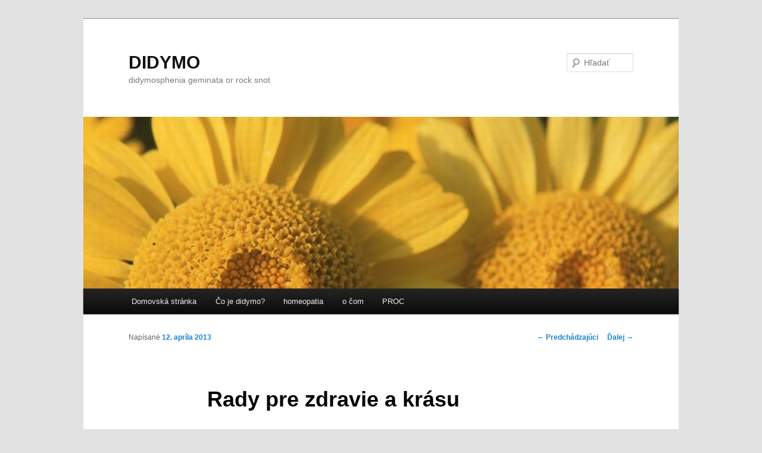

--- FILE ---
content_type: text/html; charset=UTF-8
request_url: http://didymo.albumy.biz/2013/04/12/rady-pre-zdravie-a-krasu/
body_size: 7646
content:
<!DOCTYPE html>
<!--[if IE 6]>
<html id="ie6" lang="sk-SK">
<![endif]-->
<!--[if IE 7]>
<html id="ie7" lang="sk-SK">
<![endif]-->
<!--[if IE 8]>
<html id="ie8" lang="sk-SK">
<![endif]-->
<!--[if !(IE 6) & !(IE 7) & !(IE 8)]><!-->
<html lang="sk-SK">
<!--<![endif]-->
<head>
<meta charset="UTF-8" />
<meta name="viewport" content="width=device-width" />
<title>
Rady pre zdravie a krásu | DIDYMO	</title>
<link rel="profile" href="https://gmpg.org/xfn/11" />
<link rel="stylesheet" type="text/css" media="all" href="http://didymo.albumy.biz/wp-content/themes/twentyeleven/style.css?ver=20231107" />
<link rel="pingback" href="http://didymo.albumy.biz/xmlrpc.php">
<!--[if lt IE 9]>
<script src="http://didymo.albumy.biz/wp-content/themes/twentyeleven/js/html5.js?ver=3.7.0" type="text/javascript"></script>
<![endif]-->
<meta name='robots' content='max-image-preview:large' />
<link rel="alternate" type="application/rss+xml" title="RSS kanál: DIDYMO &raquo;" href="http://didymo.albumy.biz/feed/" />
<link rel="alternate" type="application/rss+xml" title="RSS kanál komentárov webu DIDYMO &raquo;" href="http://didymo.albumy.biz/comments/feed/" />
<script type="text/javascript">
/* <![CDATA[ */
window._wpemojiSettings = {"baseUrl":"https:\/\/s.w.org\/images\/core\/emoji\/15.0.3\/72x72\/","ext":".png","svgUrl":"https:\/\/s.w.org\/images\/core\/emoji\/15.0.3\/svg\/","svgExt":".svg","source":{"concatemoji":"http:\/\/didymo.albumy.biz\/wp-includes\/js\/wp-emoji-release.min.js?ver=6.6.4"}};
/*! This file is auto-generated */
!function(i,n){var o,s,e;function c(e){try{var t={supportTests:e,timestamp:(new Date).valueOf()};sessionStorage.setItem(o,JSON.stringify(t))}catch(e){}}function p(e,t,n){e.clearRect(0,0,e.canvas.width,e.canvas.height),e.fillText(t,0,0);var t=new Uint32Array(e.getImageData(0,0,e.canvas.width,e.canvas.height).data),r=(e.clearRect(0,0,e.canvas.width,e.canvas.height),e.fillText(n,0,0),new Uint32Array(e.getImageData(0,0,e.canvas.width,e.canvas.height).data));return t.every(function(e,t){return e===r[t]})}function u(e,t,n){switch(t){case"flag":return n(e,"\ud83c\udff3\ufe0f\u200d\u26a7\ufe0f","\ud83c\udff3\ufe0f\u200b\u26a7\ufe0f")?!1:!n(e,"\ud83c\uddfa\ud83c\uddf3","\ud83c\uddfa\u200b\ud83c\uddf3")&&!n(e,"\ud83c\udff4\udb40\udc67\udb40\udc62\udb40\udc65\udb40\udc6e\udb40\udc67\udb40\udc7f","\ud83c\udff4\u200b\udb40\udc67\u200b\udb40\udc62\u200b\udb40\udc65\u200b\udb40\udc6e\u200b\udb40\udc67\u200b\udb40\udc7f");case"emoji":return!n(e,"\ud83d\udc26\u200d\u2b1b","\ud83d\udc26\u200b\u2b1b")}return!1}function f(e,t,n){var r="undefined"!=typeof WorkerGlobalScope&&self instanceof WorkerGlobalScope?new OffscreenCanvas(300,150):i.createElement("canvas"),a=r.getContext("2d",{willReadFrequently:!0}),o=(a.textBaseline="top",a.font="600 32px Arial",{});return e.forEach(function(e){o[e]=t(a,e,n)}),o}function t(e){var t=i.createElement("script");t.src=e,t.defer=!0,i.head.appendChild(t)}"undefined"!=typeof Promise&&(o="wpEmojiSettingsSupports",s=["flag","emoji"],n.supports={everything:!0,everythingExceptFlag:!0},e=new Promise(function(e){i.addEventListener("DOMContentLoaded",e,{once:!0})}),new Promise(function(t){var n=function(){try{var e=JSON.parse(sessionStorage.getItem(o));if("object"==typeof e&&"number"==typeof e.timestamp&&(new Date).valueOf()<e.timestamp+604800&&"object"==typeof e.supportTests)return e.supportTests}catch(e){}return null}();if(!n){if("undefined"!=typeof Worker&&"undefined"!=typeof OffscreenCanvas&&"undefined"!=typeof URL&&URL.createObjectURL&&"undefined"!=typeof Blob)try{var e="postMessage("+f.toString()+"("+[JSON.stringify(s),u.toString(),p.toString()].join(",")+"));",r=new Blob([e],{type:"text/javascript"}),a=new Worker(URL.createObjectURL(r),{name:"wpTestEmojiSupports"});return void(a.onmessage=function(e){c(n=e.data),a.terminate(),t(n)})}catch(e){}c(n=f(s,u,p))}t(n)}).then(function(e){for(var t in e)n.supports[t]=e[t],n.supports.everything=n.supports.everything&&n.supports[t],"flag"!==t&&(n.supports.everythingExceptFlag=n.supports.everythingExceptFlag&&n.supports[t]);n.supports.everythingExceptFlag=n.supports.everythingExceptFlag&&!n.supports.flag,n.DOMReady=!1,n.readyCallback=function(){n.DOMReady=!0}}).then(function(){return e}).then(function(){var e;n.supports.everything||(n.readyCallback(),(e=n.source||{}).concatemoji?t(e.concatemoji):e.wpemoji&&e.twemoji&&(t(e.twemoji),t(e.wpemoji)))}))}((window,document),window._wpemojiSettings);
/* ]]> */
</script>
<style id='wp-emoji-styles-inline-css' type='text/css'>

	img.wp-smiley, img.emoji {
		display: inline !important;
		border: none !important;
		box-shadow: none !important;
		height: 1em !important;
		width: 1em !important;
		margin: 0 0.07em !important;
		vertical-align: -0.1em !important;
		background: none !important;
		padding: 0 !important;
	}
</style>
<link rel='stylesheet' id='wp-block-library-css' href='http://didymo.albumy.biz/wp-includes/css/dist/block-library/style.min.css?ver=6.6.4' type='text/css' media='all' />
<style id='wp-block-library-theme-inline-css' type='text/css'>
.wp-block-audio :where(figcaption){color:#555;font-size:13px;text-align:center}.is-dark-theme .wp-block-audio :where(figcaption){color:#ffffffa6}.wp-block-audio{margin:0 0 1em}.wp-block-code{border:1px solid #ccc;border-radius:4px;font-family:Menlo,Consolas,monaco,monospace;padding:.8em 1em}.wp-block-embed :where(figcaption){color:#555;font-size:13px;text-align:center}.is-dark-theme .wp-block-embed :where(figcaption){color:#ffffffa6}.wp-block-embed{margin:0 0 1em}.blocks-gallery-caption{color:#555;font-size:13px;text-align:center}.is-dark-theme .blocks-gallery-caption{color:#ffffffa6}:root :where(.wp-block-image figcaption){color:#555;font-size:13px;text-align:center}.is-dark-theme :root :where(.wp-block-image figcaption){color:#ffffffa6}.wp-block-image{margin:0 0 1em}.wp-block-pullquote{border-bottom:4px solid;border-top:4px solid;color:currentColor;margin-bottom:1.75em}.wp-block-pullquote cite,.wp-block-pullquote footer,.wp-block-pullquote__citation{color:currentColor;font-size:.8125em;font-style:normal;text-transform:uppercase}.wp-block-quote{border-left:.25em solid;margin:0 0 1.75em;padding-left:1em}.wp-block-quote cite,.wp-block-quote footer{color:currentColor;font-size:.8125em;font-style:normal;position:relative}.wp-block-quote.has-text-align-right{border-left:none;border-right:.25em solid;padding-left:0;padding-right:1em}.wp-block-quote.has-text-align-center{border:none;padding-left:0}.wp-block-quote.is-large,.wp-block-quote.is-style-large,.wp-block-quote.is-style-plain{border:none}.wp-block-search .wp-block-search__label{font-weight:700}.wp-block-search__button{border:1px solid #ccc;padding:.375em .625em}:where(.wp-block-group.has-background){padding:1.25em 2.375em}.wp-block-separator.has-css-opacity{opacity:.4}.wp-block-separator{border:none;border-bottom:2px solid;margin-left:auto;margin-right:auto}.wp-block-separator.has-alpha-channel-opacity{opacity:1}.wp-block-separator:not(.is-style-wide):not(.is-style-dots){width:100px}.wp-block-separator.has-background:not(.is-style-dots){border-bottom:none;height:1px}.wp-block-separator.has-background:not(.is-style-wide):not(.is-style-dots){height:2px}.wp-block-table{margin:0 0 1em}.wp-block-table td,.wp-block-table th{word-break:normal}.wp-block-table :where(figcaption){color:#555;font-size:13px;text-align:center}.is-dark-theme .wp-block-table :where(figcaption){color:#ffffffa6}.wp-block-video :where(figcaption){color:#555;font-size:13px;text-align:center}.is-dark-theme .wp-block-video :where(figcaption){color:#ffffffa6}.wp-block-video{margin:0 0 1em}:root :where(.wp-block-template-part.has-background){margin-bottom:0;margin-top:0;padding:1.25em 2.375em}
</style>
<style id='classic-theme-styles-inline-css' type='text/css'>
/*! This file is auto-generated */
.wp-block-button__link{color:#fff;background-color:#32373c;border-radius:9999px;box-shadow:none;text-decoration:none;padding:calc(.667em + 2px) calc(1.333em + 2px);font-size:1.125em}.wp-block-file__button{background:#32373c;color:#fff;text-decoration:none}
</style>
<style id='global-styles-inline-css' type='text/css'>
:root{--wp--preset--aspect-ratio--square: 1;--wp--preset--aspect-ratio--4-3: 4/3;--wp--preset--aspect-ratio--3-4: 3/4;--wp--preset--aspect-ratio--3-2: 3/2;--wp--preset--aspect-ratio--2-3: 2/3;--wp--preset--aspect-ratio--16-9: 16/9;--wp--preset--aspect-ratio--9-16: 9/16;--wp--preset--color--black: #000;--wp--preset--color--cyan-bluish-gray: #abb8c3;--wp--preset--color--white: #fff;--wp--preset--color--pale-pink: #f78da7;--wp--preset--color--vivid-red: #cf2e2e;--wp--preset--color--luminous-vivid-orange: #ff6900;--wp--preset--color--luminous-vivid-amber: #fcb900;--wp--preset--color--light-green-cyan: #7bdcb5;--wp--preset--color--vivid-green-cyan: #00d084;--wp--preset--color--pale-cyan-blue: #8ed1fc;--wp--preset--color--vivid-cyan-blue: #0693e3;--wp--preset--color--vivid-purple: #9b51e0;--wp--preset--color--blue: #1982d1;--wp--preset--color--dark-gray: #373737;--wp--preset--color--medium-gray: #666;--wp--preset--color--light-gray: #e2e2e2;--wp--preset--gradient--vivid-cyan-blue-to-vivid-purple: linear-gradient(135deg,rgba(6,147,227,1) 0%,rgb(155,81,224) 100%);--wp--preset--gradient--light-green-cyan-to-vivid-green-cyan: linear-gradient(135deg,rgb(122,220,180) 0%,rgb(0,208,130) 100%);--wp--preset--gradient--luminous-vivid-amber-to-luminous-vivid-orange: linear-gradient(135deg,rgba(252,185,0,1) 0%,rgba(255,105,0,1) 100%);--wp--preset--gradient--luminous-vivid-orange-to-vivid-red: linear-gradient(135deg,rgba(255,105,0,1) 0%,rgb(207,46,46) 100%);--wp--preset--gradient--very-light-gray-to-cyan-bluish-gray: linear-gradient(135deg,rgb(238,238,238) 0%,rgb(169,184,195) 100%);--wp--preset--gradient--cool-to-warm-spectrum: linear-gradient(135deg,rgb(74,234,220) 0%,rgb(151,120,209) 20%,rgb(207,42,186) 40%,rgb(238,44,130) 60%,rgb(251,105,98) 80%,rgb(254,248,76) 100%);--wp--preset--gradient--blush-light-purple: linear-gradient(135deg,rgb(255,206,236) 0%,rgb(152,150,240) 100%);--wp--preset--gradient--blush-bordeaux: linear-gradient(135deg,rgb(254,205,165) 0%,rgb(254,45,45) 50%,rgb(107,0,62) 100%);--wp--preset--gradient--luminous-dusk: linear-gradient(135deg,rgb(255,203,112) 0%,rgb(199,81,192) 50%,rgb(65,88,208) 100%);--wp--preset--gradient--pale-ocean: linear-gradient(135deg,rgb(255,245,203) 0%,rgb(182,227,212) 50%,rgb(51,167,181) 100%);--wp--preset--gradient--electric-grass: linear-gradient(135deg,rgb(202,248,128) 0%,rgb(113,206,126) 100%);--wp--preset--gradient--midnight: linear-gradient(135deg,rgb(2,3,129) 0%,rgb(40,116,252) 100%);--wp--preset--font-size--small: 13px;--wp--preset--font-size--medium: 20px;--wp--preset--font-size--large: 36px;--wp--preset--font-size--x-large: 42px;--wp--preset--spacing--20: 0.44rem;--wp--preset--spacing--30: 0.67rem;--wp--preset--spacing--40: 1rem;--wp--preset--spacing--50: 1.5rem;--wp--preset--spacing--60: 2.25rem;--wp--preset--spacing--70: 3.38rem;--wp--preset--spacing--80: 5.06rem;--wp--preset--shadow--natural: 6px 6px 9px rgba(0, 0, 0, 0.2);--wp--preset--shadow--deep: 12px 12px 50px rgba(0, 0, 0, 0.4);--wp--preset--shadow--sharp: 6px 6px 0px rgba(0, 0, 0, 0.2);--wp--preset--shadow--outlined: 6px 6px 0px -3px rgba(255, 255, 255, 1), 6px 6px rgba(0, 0, 0, 1);--wp--preset--shadow--crisp: 6px 6px 0px rgba(0, 0, 0, 1);}:where(.is-layout-flex){gap: 0.5em;}:where(.is-layout-grid){gap: 0.5em;}body .is-layout-flex{display: flex;}.is-layout-flex{flex-wrap: wrap;align-items: center;}.is-layout-flex > :is(*, div){margin: 0;}body .is-layout-grid{display: grid;}.is-layout-grid > :is(*, div){margin: 0;}:where(.wp-block-columns.is-layout-flex){gap: 2em;}:where(.wp-block-columns.is-layout-grid){gap: 2em;}:where(.wp-block-post-template.is-layout-flex){gap: 1.25em;}:where(.wp-block-post-template.is-layout-grid){gap: 1.25em;}.has-black-color{color: var(--wp--preset--color--black) !important;}.has-cyan-bluish-gray-color{color: var(--wp--preset--color--cyan-bluish-gray) !important;}.has-white-color{color: var(--wp--preset--color--white) !important;}.has-pale-pink-color{color: var(--wp--preset--color--pale-pink) !important;}.has-vivid-red-color{color: var(--wp--preset--color--vivid-red) !important;}.has-luminous-vivid-orange-color{color: var(--wp--preset--color--luminous-vivid-orange) !important;}.has-luminous-vivid-amber-color{color: var(--wp--preset--color--luminous-vivid-amber) !important;}.has-light-green-cyan-color{color: var(--wp--preset--color--light-green-cyan) !important;}.has-vivid-green-cyan-color{color: var(--wp--preset--color--vivid-green-cyan) !important;}.has-pale-cyan-blue-color{color: var(--wp--preset--color--pale-cyan-blue) !important;}.has-vivid-cyan-blue-color{color: var(--wp--preset--color--vivid-cyan-blue) !important;}.has-vivid-purple-color{color: var(--wp--preset--color--vivid-purple) !important;}.has-black-background-color{background-color: var(--wp--preset--color--black) !important;}.has-cyan-bluish-gray-background-color{background-color: var(--wp--preset--color--cyan-bluish-gray) !important;}.has-white-background-color{background-color: var(--wp--preset--color--white) !important;}.has-pale-pink-background-color{background-color: var(--wp--preset--color--pale-pink) !important;}.has-vivid-red-background-color{background-color: var(--wp--preset--color--vivid-red) !important;}.has-luminous-vivid-orange-background-color{background-color: var(--wp--preset--color--luminous-vivid-orange) !important;}.has-luminous-vivid-amber-background-color{background-color: var(--wp--preset--color--luminous-vivid-amber) !important;}.has-light-green-cyan-background-color{background-color: var(--wp--preset--color--light-green-cyan) !important;}.has-vivid-green-cyan-background-color{background-color: var(--wp--preset--color--vivid-green-cyan) !important;}.has-pale-cyan-blue-background-color{background-color: var(--wp--preset--color--pale-cyan-blue) !important;}.has-vivid-cyan-blue-background-color{background-color: var(--wp--preset--color--vivid-cyan-blue) !important;}.has-vivid-purple-background-color{background-color: var(--wp--preset--color--vivid-purple) !important;}.has-black-border-color{border-color: var(--wp--preset--color--black) !important;}.has-cyan-bluish-gray-border-color{border-color: var(--wp--preset--color--cyan-bluish-gray) !important;}.has-white-border-color{border-color: var(--wp--preset--color--white) !important;}.has-pale-pink-border-color{border-color: var(--wp--preset--color--pale-pink) !important;}.has-vivid-red-border-color{border-color: var(--wp--preset--color--vivid-red) !important;}.has-luminous-vivid-orange-border-color{border-color: var(--wp--preset--color--luminous-vivid-orange) !important;}.has-luminous-vivid-amber-border-color{border-color: var(--wp--preset--color--luminous-vivid-amber) !important;}.has-light-green-cyan-border-color{border-color: var(--wp--preset--color--light-green-cyan) !important;}.has-vivid-green-cyan-border-color{border-color: var(--wp--preset--color--vivid-green-cyan) !important;}.has-pale-cyan-blue-border-color{border-color: var(--wp--preset--color--pale-cyan-blue) !important;}.has-vivid-cyan-blue-border-color{border-color: var(--wp--preset--color--vivid-cyan-blue) !important;}.has-vivid-purple-border-color{border-color: var(--wp--preset--color--vivid-purple) !important;}.has-vivid-cyan-blue-to-vivid-purple-gradient-background{background: var(--wp--preset--gradient--vivid-cyan-blue-to-vivid-purple) !important;}.has-light-green-cyan-to-vivid-green-cyan-gradient-background{background: var(--wp--preset--gradient--light-green-cyan-to-vivid-green-cyan) !important;}.has-luminous-vivid-amber-to-luminous-vivid-orange-gradient-background{background: var(--wp--preset--gradient--luminous-vivid-amber-to-luminous-vivid-orange) !important;}.has-luminous-vivid-orange-to-vivid-red-gradient-background{background: var(--wp--preset--gradient--luminous-vivid-orange-to-vivid-red) !important;}.has-very-light-gray-to-cyan-bluish-gray-gradient-background{background: var(--wp--preset--gradient--very-light-gray-to-cyan-bluish-gray) !important;}.has-cool-to-warm-spectrum-gradient-background{background: var(--wp--preset--gradient--cool-to-warm-spectrum) !important;}.has-blush-light-purple-gradient-background{background: var(--wp--preset--gradient--blush-light-purple) !important;}.has-blush-bordeaux-gradient-background{background: var(--wp--preset--gradient--blush-bordeaux) !important;}.has-luminous-dusk-gradient-background{background: var(--wp--preset--gradient--luminous-dusk) !important;}.has-pale-ocean-gradient-background{background: var(--wp--preset--gradient--pale-ocean) !important;}.has-electric-grass-gradient-background{background: var(--wp--preset--gradient--electric-grass) !important;}.has-midnight-gradient-background{background: var(--wp--preset--gradient--midnight) !important;}.has-small-font-size{font-size: var(--wp--preset--font-size--small) !important;}.has-medium-font-size{font-size: var(--wp--preset--font-size--medium) !important;}.has-large-font-size{font-size: var(--wp--preset--font-size--large) !important;}.has-x-large-font-size{font-size: var(--wp--preset--font-size--x-large) !important;}
:where(.wp-block-post-template.is-layout-flex){gap: 1.25em;}:where(.wp-block-post-template.is-layout-grid){gap: 1.25em;}
:where(.wp-block-columns.is-layout-flex){gap: 2em;}:where(.wp-block-columns.is-layout-grid){gap: 2em;}
:root :where(.wp-block-pullquote){font-size: 1.5em;line-height: 1.6;}
</style>
<link rel='stylesheet' id='twentyeleven-block-style-css' href='http://didymo.albumy.biz/wp-content/themes/twentyeleven/blocks.css?ver=20230122' type='text/css' media='all' />
<link rel="https://api.w.org/" href="http://didymo.albumy.biz/wp-json/" /><link rel="alternate" title="JSON" type="application/json" href="http://didymo.albumy.biz/wp-json/wp/v2/posts/807" /><link rel="EditURI" type="application/rsd+xml" title="RSD" href="http://didymo.albumy.biz/xmlrpc.php?rsd" />
<meta name="generator" content="WordPress 6.6.4" />
<link rel="canonical" href="http://didymo.albumy.biz/2013/04/12/rady-pre-zdravie-a-krasu/" />
<link rel='shortlink' href='http://didymo.albumy.biz/?p=807' />
<link rel="alternate" title="oEmbed (JSON)" type="application/json+oembed" href="http://didymo.albumy.biz/wp-json/oembed/1.0/embed?url=http%3A%2F%2Fdidymo.albumy.biz%2F2013%2F04%2F12%2Frady-pre-zdravie-a-krasu%2F" />
<link rel="alternate" title="oEmbed (XML)" type="text/xml+oembed" href="http://didymo.albumy.biz/wp-json/oembed/1.0/embed?url=http%3A%2F%2Fdidymo.albumy.biz%2F2013%2F04%2F12%2Frady-pre-zdravie-a-krasu%2F&#038;format=xml" />
</head>

<body class="post-template-default single single-post postid-807 single-format-standard wp-embed-responsive single-author singular two-column right-sidebar">
<div class="skip-link"><a class="assistive-text" href="#content">Preskočiť na primárny obsah</a></div><div id="page" class="hfeed">
	<header id="branding">
			<hgroup>
				<h1 id="site-title"><span><a href="http://didymo.albumy.biz/" rel="home">DIDYMO</a></span></h1>
				<h2 id="site-description">didymosphenia geminata or rock snot</h2>
			</hgroup>

						<a href="http://didymo.albumy.biz/">
				<img src="http://didymo.albumy.biz/files/2011/11/cropped-kvett.jpg" width="1000" height="288" alt="DIDYMO" decoding="async" fetchpriority="high" />			</a>
			
									<form method="get" id="searchform" action="http://didymo.albumy.biz/">
		<label for="s" class="assistive-text">Hľadať</label>
		<input type="text" class="field" name="s" id="s" placeholder="Hľadať" />
		<input type="submit" class="submit" name="submit" id="searchsubmit" value="Hľadať" />
	</form>
			
			<nav id="access">
				<h3 class="assistive-text">Hlavné menu</h3>
				<div class="menu"><ul>
<li ><a href="http://didymo.albumy.biz/">Domovská stránka</a></li><li class="page_item page-item-5"><a href="http://didymo.albumy.biz/preco-didymo/">Čo je didymo?</a></li>
<li class="page_item page-item-393"><a href="http://didymo.albumy.biz/homeopatia/">homeopatia</a></li>
<li class="page_item page-item-2"><a href="http://didymo.albumy.biz/o-com/">o čom</a></li>
<li class="page_item page-item-274"><a href="http://didymo.albumy.biz/proc/">PROC</a></li>
</ul></div>
			</nav><!-- #access -->
	</header><!-- #branding -->


	<div id="main">

		<div id="primary">
			<div id="content" role="main">

				
					<nav id="nav-single">
						<h3 class="assistive-text">Navigácia článkami</h3>
						<span class="nav-previous"><a href="http://didymo.albumy.biz/2013/04/06/vaha-deti/" rel="prev"><span class="meta-nav">&larr;</span> Predchádzajúci</a></span>
						<span class="nav-next"><a href="http://didymo.albumy.biz/2013/04/20/chystame-sa-na-zimu-uz-teraz/" rel="next">Ďalej <span class="meta-nav">&rarr;</span></a></span>
					</nav><!-- #nav-single -->

					
<article id="post-807" class="post-807 post type-post status-publish format-standard hentry category-rady">
	<header class="entry-header">
		<h1 class="entry-title">Rady pre zdravie a krásu</h1>

				<div class="entry-meta">
			<span class="sep">Napísané </span><a href="http://didymo.albumy.biz/2013/04/12/rady-pre-zdravie-a-krasu/" title="18:51" rel="bookmark"><time class="entry-date" datetime="2013-04-12T18:51:32+00:00">12. apríla 2013</time></a><span class="by-author"> <span class="sep">, autor: </span> <span class="author vcard"><a class="url fn n" href="http://didymo.albumy.biz/author/janahu/" title="Zobraziť všetky články podľa janahu" rel="author">janahu</a></span></span>		</div><!-- .entry-meta -->
			</header><!-- .entry-header -->

	<div class="entry-content">
		<p>Kuracia polievka<br />
Zmierňuje príznaky nachladnutia. Pomôže aj pri začínajucom pocite nachladnutia. Je dobré nielen piť dostatok tekutín, ale dopriať si hoci aj dva taniere kuracej polievky denne. Ta zabraňuje zahlieneniu.</p>
<p>Fľaša teplej vody<br />
Posilní imunitu. Kedykoľvek máte dojem, že na vás tzv. „niečo lezie“, priložte si fľašu s teplou vodou k hrudníku. Pod hrudnou kosťou se nachádza týmus, ktorý vytvára T-lymfocyty, ktoré sú základom obranných funkcií organizmu. Teplom ich činnosť posilníte.</p>
<p>Zemiaky<br />
Pomôžu proti jačmennému zrnu. Jeden zemiak rozpoľte nahrejte v mikrovlnke, zabaľte do látky. Keď je vlažná pridžte ju na 10 minút pri oku.</p>
<p>Whisky<br />
Zlikviduje bolesť v krku. Niektorí odborníci doporučujú radšej len kloktať whisky s vodou, my to považujeme za plýtvanie. Úplne najlepšie je whisky vypiť. Vytlačte polovičku citrónu, pridajte trochu teplej vody, lyžicu whisky a lyžičku medu. A bude po bolesti.</p>
<p>Čokoláda<br />
Ak vás škriabe v krku, skúste čokoládu. Theobromin, ktorý obsahuje kakao, totiž potláča nervové senzory a tým mierni bolest v krku.</p>
<p>Žuvačka bez cukru<br />
Udržuje v kondicii uši. Zápal uší patrí k dosť nepríjemným bolestiam. Pri nachladnutí, nádche a chrípke sa smrkaním dostáva hlien aj do ušnej trubice. Svetové štúdie dokázaly, že riziko zápalu uší vďaka zahlieneniu sa o polovicu znížia, ak žujete žuvačky. Je to dané pohybom ďasien a čeľustí. A umelé sladidlo xylitol, ktoré obsahují iba žuvačky bez cukru, napadá bakterie, ktoré problém spôsobujú.</p>
<p>Jahody<br />
Sú vynikajúcim bielidlom fľakov na zuboch. Postačí trieť zuby jahodou. Prírodné kyseliny pomáhajú všetky škvrny vyčistiť.</p>
<p>Kávové zrná<br />
Nepríjemného zápachu v ústach sa zbavíte žuvaním kávových zŕn.</p>
<p>Olivový olej<br />
Hodí sa na zvláčnenie popraskaných rúk a pier. Rovnako zafunguje aj obyčajné maslo alebo margarín, ale na rozdiel od olivového oleja sa tak dobre nevsiaknu.</p>
<p>Válček<br />
Jedným z najjednoduchších spôsobov ako sa zbaviť studených nôh je masáž valčekom. Stačí ním prechádzať chodidlá 3 minúty. Okrem zahriatia ešte premasírujú aj šľachy a nohy budú citeľne &#8222;ľahšie&#8220;.</p>
			</div><!-- .entry-content -->

	<footer class="entry-meta">
		Príspevok bol vložený <a href="http://didymo.albumy.biz/category/rady/" rel="category tag">rady</a> by <a href="http://didymo.albumy.biz/author/janahu/">janahu</a>. Vytvorte záložku <a href="http://didymo.albumy.biz/2013/04/12/rady-pre-zdravie-a-krasu/" title="Trvalý odkaz na Rady pre zdravie a krásu" rel="bookmark">trvalého odkazu</a>.
		
			</footer><!-- .entry-meta -->
</article><!-- #post-807 -->

						<div id="comments">
	
	
	
	
</div><!-- #comments -->

				
			</div><!-- #content -->
		</div><!-- #primary -->


	</div><!-- #main -->

	<footer id="colophon">

			

			<div id="site-generator">
												<a href="https://sk.wordpress.org/" class="imprint" title="Sémantická osobná publikačná platforma">
					Hrdo poháňa WordPress				</a>
			</div>
	</footer><!-- #colophon -->
</div><!-- #page -->

<script type="text/javascript" src="http://didymo.albumy.biz/wp-includes/js/comment-reply.min.js?ver=6.6.4" id="comment-reply-js" async="async" data-wp-strategy="async"></script>

</body>
</html>
